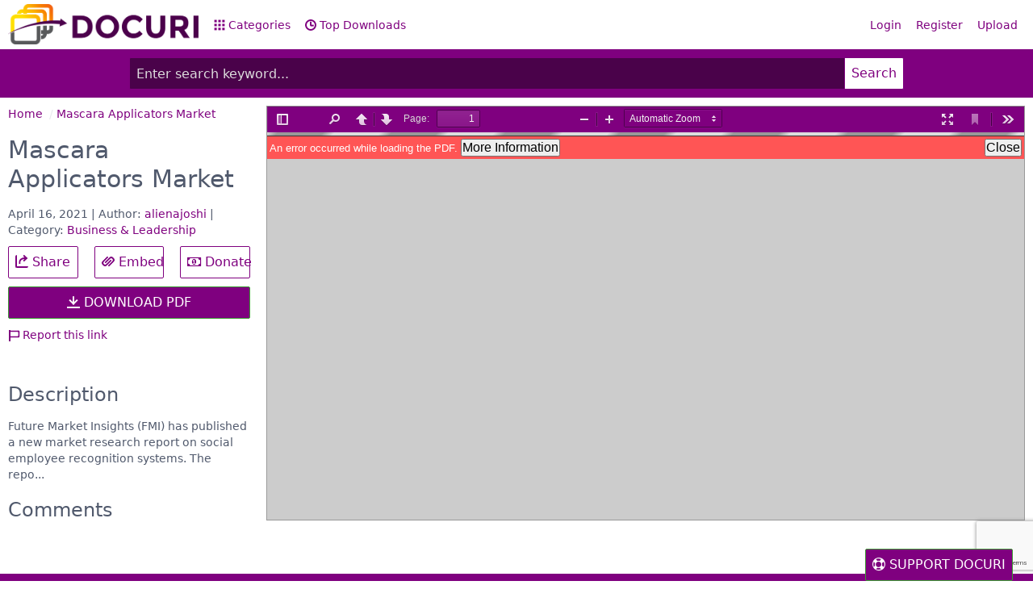

--- FILE ---
content_type: text/html; charset=utf-8
request_url: https://www.google.com/recaptcha/api2/anchor?ar=1&k=6LeqhT8UAAAAAK_Vy4luAuPdkERz8rNPN9N9MqQ7&co=aHR0cHM6Ly9kb2N1cmkuY29tOjQ0Mw..&hl=en&v=PoyoqOPhxBO7pBk68S4YbpHZ&size=invisible&anchor-ms=20000&execute-ms=30000&cb=5soppyyv4vnr
body_size: 50176
content:
<!DOCTYPE HTML><html dir="ltr" lang="en"><head><meta http-equiv="Content-Type" content="text/html; charset=UTF-8">
<meta http-equiv="X-UA-Compatible" content="IE=edge">
<title>reCAPTCHA</title>
<style type="text/css">
/* cyrillic-ext */
@font-face {
  font-family: 'Roboto';
  font-style: normal;
  font-weight: 400;
  font-stretch: 100%;
  src: url(//fonts.gstatic.com/s/roboto/v48/KFO7CnqEu92Fr1ME7kSn66aGLdTylUAMa3GUBHMdazTgWw.woff2) format('woff2');
  unicode-range: U+0460-052F, U+1C80-1C8A, U+20B4, U+2DE0-2DFF, U+A640-A69F, U+FE2E-FE2F;
}
/* cyrillic */
@font-face {
  font-family: 'Roboto';
  font-style: normal;
  font-weight: 400;
  font-stretch: 100%;
  src: url(//fonts.gstatic.com/s/roboto/v48/KFO7CnqEu92Fr1ME7kSn66aGLdTylUAMa3iUBHMdazTgWw.woff2) format('woff2');
  unicode-range: U+0301, U+0400-045F, U+0490-0491, U+04B0-04B1, U+2116;
}
/* greek-ext */
@font-face {
  font-family: 'Roboto';
  font-style: normal;
  font-weight: 400;
  font-stretch: 100%;
  src: url(//fonts.gstatic.com/s/roboto/v48/KFO7CnqEu92Fr1ME7kSn66aGLdTylUAMa3CUBHMdazTgWw.woff2) format('woff2');
  unicode-range: U+1F00-1FFF;
}
/* greek */
@font-face {
  font-family: 'Roboto';
  font-style: normal;
  font-weight: 400;
  font-stretch: 100%;
  src: url(//fonts.gstatic.com/s/roboto/v48/KFO7CnqEu92Fr1ME7kSn66aGLdTylUAMa3-UBHMdazTgWw.woff2) format('woff2');
  unicode-range: U+0370-0377, U+037A-037F, U+0384-038A, U+038C, U+038E-03A1, U+03A3-03FF;
}
/* math */
@font-face {
  font-family: 'Roboto';
  font-style: normal;
  font-weight: 400;
  font-stretch: 100%;
  src: url(//fonts.gstatic.com/s/roboto/v48/KFO7CnqEu92Fr1ME7kSn66aGLdTylUAMawCUBHMdazTgWw.woff2) format('woff2');
  unicode-range: U+0302-0303, U+0305, U+0307-0308, U+0310, U+0312, U+0315, U+031A, U+0326-0327, U+032C, U+032F-0330, U+0332-0333, U+0338, U+033A, U+0346, U+034D, U+0391-03A1, U+03A3-03A9, U+03B1-03C9, U+03D1, U+03D5-03D6, U+03F0-03F1, U+03F4-03F5, U+2016-2017, U+2034-2038, U+203C, U+2040, U+2043, U+2047, U+2050, U+2057, U+205F, U+2070-2071, U+2074-208E, U+2090-209C, U+20D0-20DC, U+20E1, U+20E5-20EF, U+2100-2112, U+2114-2115, U+2117-2121, U+2123-214F, U+2190, U+2192, U+2194-21AE, U+21B0-21E5, U+21F1-21F2, U+21F4-2211, U+2213-2214, U+2216-22FF, U+2308-230B, U+2310, U+2319, U+231C-2321, U+2336-237A, U+237C, U+2395, U+239B-23B7, U+23D0, U+23DC-23E1, U+2474-2475, U+25AF, U+25B3, U+25B7, U+25BD, U+25C1, U+25CA, U+25CC, U+25FB, U+266D-266F, U+27C0-27FF, U+2900-2AFF, U+2B0E-2B11, U+2B30-2B4C, U+2BFE, U+3030, U+FF5B, U+FF5D, U+1D400-1D7FF, U+1EE00-1EEFF;
}
/* symbols */
@font-face {
  font-family: 'Roboto';
  font-style: normal;
  font-weight: 400;
  font-stretch: 100%;
  src: url(//fonts.gstatic.com/s/roboto/v48/KFO7CnqEu92Fr1ME7kSn66aGLdTylUAMaxKUBHMdazTgWw.woff2) format('woff2');
  unicode-range: U+0001-000C, U+000E-001F, U+007F-009F, U+20DD-20E0, U+20E2-20E4, U+2150-218F, U+2190, U+2192, U+2194-2199, U+21AF, U+21E6-21F0, U+21F3, U+2218-2219, U+2299, U+22C4-22C6, U+2300-243F, U+2440-244A, U+2460-24FF, U+25A0-27BF, U+2800-28FF, U+2921-2922, U+2981, U+29BF, U+29EB, U+2B00-2BFF, U+4DC0-4DFF, U+FFF9-FFFB, U+10140-1018E, U+10190-1019C, U+101A0, U+101D0-101FD, U+102E0-102FB, U+10E60-10E7E, U+1D2C0-1D2D3, U+1D2E0-1D37F, U+1F000-1F0FF, U+1F100-1F1AD, U+1F1E6-1F1FF, U+1F30D-1F30F, U+1F315, U+1F31C, U+1F31E, U+1F320-1F32C, U+1F336, U+1F378, U+1F37D, U+1F382, U+1F393-1F39F, U+1F3A7-1F3A8, U+1F3AC-1F3AF, U+1F3C2, U+1F3C4-1F3C6, U+1F3CA-1F3CE, U+1F3D4-1F3E0, U+1F3ED, U+1F3F1-1F3F3, U+1F3F5-1F3F7, U+1F408, U+1F415, U+1F41F, U+1F426, U+1F43F, U+1F441-1F442, U+1F444, U+1F446-1F449, U+1F44C-1F44E, U+1F453, U+1F46A, U+1F47D, U+1F4A3, U+1F4B0, U+1F4B3, U+1F4B9, U+1F4BB, U+1F4BF, U+1F4C8-1F4CB, U+1F4D6, U+1F4DA, U+1F4DF, U+1F4E3-1F4E6, U+1F4EA-1F4ED, U+1F4F7, U+1F4F9-1F4FB, U+1F4FD-1F4FE, U+1F503, U+1F507-1F50B, U+1F50D, U+1F512-1F513, U+1F53E-1F54A, U+1F54F-1F5FA, U+1F610, U+1F650-1F67F, U+1F687, U+1F68D, U+1F691, U+1F694, U+1F698, U+1F6AD, U+1F6B2, U+1F6B9-1F6BA, U+1F6BC, U+1F6C6-1F6CF, U+1F6D3-1F6D7, U+1F6E0-1F6EA, U+1F6F0-1F6F3, U+1F6F7-1F6FC, U+1F700-1F7FF, U+1F800-1F80B, U+1F810-1F847, U+1F850-1F859, U+1F860-1F887, U+1F890-1F8AD, U+1F8B0-1F8BB, U+1F8C0-1F8C1, U+1F900-1F90B, U+1F93B, U+1F946, U+1F984, U+1F996, U+1F9E9, U+1FA00-1FA6F, U+1FA70-1FA7C, U+1FA80-1FA89, U+1FA8F-1FAC6, U+1FACE-1FADC, U+1FADF-1FAE9, U+1FAF0-1FAF8, U+1FB00-1FBFF;
}
/* vietnamese */
@font-face {
  font-family: 'Roboto';
  font-style: normal;
  font-weight: 400;
  font-stretch: 100%;
  src: url(//fonts.gstatic.com/s/roboto/v48/KFO7CnqEu92Fr1ME7kSn66aGLdTylUAMa3OUBHMdazTgWw.woff2) format('woff2');
  unicode-range: U+0102-0103, U+0110-0111, U+0128-0129, U+0168-0169, U+01A0-01A1, U+01AF-01B0, U+0300-0301, U+0303-0304, U+0308-0309, U+0323, U+0329, U+1EA0-1EF9, U+20AB;
}
/* latin-ext */
@font-face {
  font-family: 'Roboto';
  font-style: normal;
  font-weight: 400;
  font-stretch: 100%;
  src: url(//fonts.gstatic.com/s/roboto/v48/KFO7CnqEu92Fr1ME7kSn66aGLdTylUAMa3KUBHMdazTgWw.woff2) format('woff2');
  unicode-range: U+0100-02BA, U+02BD-02C5, U+02C7-02CC, U+02CE-02D7, U+02DD-02FF, U+0304, U+0308, U+0329, U+1D00-1DBF, U+1E00-1E9F, U+1EF2-1EFF, U+2020, U+20A0-20AB, U+20AD-20C0, U+2113, U+2C60-2C7F, U+A720-A7FF;
}
/* latin */
@font-face {
  font-family: 'Roboto';
  font-style: normal;
  font-weight: 400;
  font-stretch: 100%;
  src: url(//fonts.gstatic.com/s/roboto/v48/KFO7CnqEu92Fr1ME7kSn66aGLdTylUAMa3yUBHMdazQ.woff2) format('woff2');
  unicode-range: U+0000-00FF, U+0131, U+0152-0153, U+02BB-02BC, U+02C6, U+02DA, U+02DC, U+0304, U+0308, U+0329, U+2000-206F, U+20AC, U+2122, U+2191, U+2193, U+2212, U+2215, U+FEFF, U+FFFD;
}
/* cyrillic-ext */
@font-face {
  font-family: 'Roboto';
  font-style: normal;
  font-weight: 500;
  font-stretch: 100%;
  src: url(//fonts.gstatic.com/s/roboto/v48/KFO7CnqEu92Fr1ME7kSn66aGLdTylUAMa3GUBHMdazTgWw.woff2) format('woff2');
  unicode-range: U+0460-052F, U+1C80-1C8A, U+20B4, U+2DE0-2DFF, U+A640-A69F, U+FE2E-FE2F;
}
/* cyrillic */
@font-face {
  font-family: 'Roboto';
  font-style: normal;
  font-weight: 500;
  font-stretch: 100%;
  src: url(//fonts.gstatic.com/s/roboto/v48/KFO7CnqEu92Fr1ME7kSn66aGLdTylUAMa3iUBHMdazTgWw.woff2) format('woff2');
  unicode-range: U+0301, U+0400-045F, U+0490-0491, U+04B0-04B1, U+2116;
}
/* greek-ext */
@font-face {
  font-family: 'Roboto';
  font-style: normal;
  font-weight: 500;
  font-stretch: 100%;
  src: url(//fonts.gstatic.com/s/roboto/v48/KFO7CnqEu92Fr1ME7kSn66aGLdTylUAMa3CUBHMdazTgWw.woff2) format('woff2');
  unicode-range: U+1F00-1FFF;
}
/* greek */
@font-face {
  font-family: 'Roboto';
  font-style: normal;
  font-weight: 500;
  font-stretch: 100%;
  src: url(//fonts.gstatic.com/s/roboto/v48/KFO7CnqEu92Fr1ME7kSn66aGLdTylUAMa3-UBHMdazTgWw.woff2) format('woff2');
  unicode-range: U+0370-0377, U+037A-037F, U+0384-038A, U+038C, U+038E-03A1, U+03A3-03FF;
}
/* math */
@font-face {
  font-family: 'Roboto';
  font-style: normal;
  font-weight: 500;
  font-stretch: 100%;
  src: url(//fonts.gstatic.com/s/roboto/v48/KFO7CnqEu92Fr1ME7kSn66aGLdTylUAMawCUBHMdazTgWw.woff2) format('woff2');
  unicode-range: U+0302-0303, U+0305, U+0307-0308, U+0310, U+0312, U+0315, U+031A, U+0326-0327, U+032C, U+032F-0330, U+0332-0333, U+0338, U+033A, U+0346, U+034D, U+0391-03A1, U+03A3-03A9, U+03B1-03C9, U+03D1, U+03D5-03D6, U+03F0-03F1, U+03F4-03F5, U+2016-2017, U+2034-2038, U+203C, U+2040, U+2043, U+2047, U+2050, U+2057, U+205F, U+2070-2071, U+2074-208E, U+2090-209C, U+20D0-20DC, U+20E1, U+20E5-20EF, U+2100-2112, U+2114-2115, U+2117-2121, U+2123-214F, U+2190, U+2192, U+2194-21AE, U+21B0-21E5, U+21F1-21F2, U+21F4-2211, U+2213-2214, U+2216-22FF, U+2308-230B, U+2310, U+2319, U+231C-2321, U+2336-237A, U+237C, U+2395, U+239B-23B7, U+23D0, U+23DC-23E1, U+2474-2475, U+25AF, U+25B3, U+25B7, U+25BD, U+25C1, U+25CA, U+25CC, U+25FB, U+266D-266F, U+27C0-27FF, U+2900-2AFF, U+2B0E-2B11, U+2B30-2B4C, U+2BFE, U+3030, U+FF5B, U+FF5D, U+1D400-1D7FF, U+1EE00-1EEFF;
}
/* symbols */
@font-face {
  font-family: 'Roboto';
  font-style: normal;
  font-weight: 500;
  font-stretch: 100%;
  src: url(//fonts.gstatic.com/s/roboto/v48/KFO7CnqEu92Fr1ME7kSn66aGLdTylUAMaxKUBHMdazTgWw.woff2) format('woff2');
  unicode-range: U+0001-000C, U+000E-001F, U+007F-009F, U+20DD-20E0, U+20E2-20E4, U+2150-218F, U+2190, U+2192, U+2194-2199, U+21AF, U+21E6-21F0, U+21F3, U+2218-2219, U+2299, U+22C4-22C6, U+2300-243F, U+2440-244A, U+2460-24FF, U+25A0-27BF, U+2800-28FF, U+2921-2922, U+2981, U+29BF, U+29EB, U+2B00-2BFF, U+4DC0-4DFF, U+FFF9-FFFB, U+10140-1018E, U+10190-1019C, U+101A0, U+101D0-101FD, U+102E0-102FB, U+10E60-10E7E, U+1D2C0-1D2D3, U+1D2E0-1D37F, U+1F000-1F0FF, U+1F100-1F1AD, U+1F1E6-1F1FF, U+1F30D-1F30F, U+1F315, U+1F31C, U+1F31E, U+1F320-1F32C, U+1F336, U+1F378, U+1F37D, U+1F382, U+1F393-1F39F, U+1F3A7-1F3A8, U+1F3AC-1F3AF, U+1F3C2, U+1F3C4-1F3C6, U+1F3CA-1F3CE, U+1F3D4-1F3E0, U+1F3ED, U+1F3F1-1F3F3, U+1F3F5-1F3F7, U+1F408, U+1F415, U+1F41F, U+1F426, U+1F43F, U+1F441-1F442, U+1F444, U+1F446-1F449, U+1F44C-1F44E, U+1F453, U+1F46A, U+1F47D, U+1F4A3, U+1F4B0, U+1F4B3, U+1F4B9, U+1F4BB, U+1F4BF, U+1F4C8-1F4CB, U+1F4D6, U+1F4DA, U+1F4DF, U+1F4E3-1F4E6, U+1F4EA-1F4ED, U+1F4F7, U+1F4F9-1F4FB, U+1F4FD-1F4FE, U+1F503, U+1F507-1F50B, U+1F50D, U+1F512-1F513, U+1F53E-1F54A, U+1F54F-1F5FA, U+1F610, U+1F650-1F67F, U+1F687, U+1F68D, U+1F691, U+1F694, U+1F698, U+1F6AD, U+1F6B2, U+1F6B9-1F6BA, U+1F6BC, U+1F6C6-1F6CF, U+1F6D3-1F6D7, U+1F6E0-1F6EA, U+1F6F0-1F6F3, U+1F6F7-1F6FC, U+1F700-1F7FF, U+1F800-1F80B, U+1F810-1F847, U+1F850-1F859, U+1F860-1F887, U+1F890-1F8AD, U+1F8B0-1F8BB, U+1F8C0-1F8C1, U+1F900-1F90B, U+1F93B, U+1F946, U+1F984, U+1F996, U+1F9E9, U+1FA00-1FA6F, U+1FA70-1FA7C, U+1FA80-1FA89, U+1FA8F-1FAC6, U+1FACE-1FADC, U+1FADF-1FAE9, U+1FAF0-1FAF8, U+1FB00-1FBFF;
}
/* vietnamese */
@font-face {
  font-family: 'Roboto';
  font-style: normal;
  font-weight: 500;
  font-stretch: 100%;
  src: url(//fonts.gstatic.com/s/roboto/v48/KFO7CnqEu92Fr1ME7kSn66aGLdTylUAMa3OUBHMdazTgWw.woff2) format('woff2');
  unicode-range: U+0102-0103, U+0110-0111, U+0128-0129, U+0168-0169, U+01A0-01A1, U+01AF-01B0, U+0300-0301, U+0303-0304, U+0308-0309, U+0323, U+0329, U+1EA0-1EF9, U+20AB;
}
/* latin-ext */
@font-face {
  font-family: 'Roboto';
  font-style: normal;
  font-weight: 500;
  font-stretch: 100%;
  src: url(//fonts.gstatic.com/s/roboto/v48/KFO7CnqEu92Fr1ME7kSn66aGLdTylUAMa3KUBHMdazTgWw.woff2) format('woff2');
  unicode-range: U+0100-02BA, U+02BD-02C5, U+02C7-02CC, U+02CE-02D7, U+02DD-02FF, U+0304, U+0308, U+0329, U+1D00-1DBF, U+1E00-1E9F, U+1EF2-1EFF, U+2020, U+20A0-20AB, U+20AD-20C0, U+2113, U+2C60-2C7F, U+A720-A7FF;
}
/* latin */
@font-face {
  font-family: 'Roboto';
  font-style: normal;
  font-weight: 500;
  font-stretch: 100%;
  src: url(//fonts.gstatic.com/s/roboto/v48/KFO7CnqEu92Fr1ME7kSn66aGLdTylUAMa3yUBHMdazQ.woff2) format('woff2');
  unicode-range: U+0000-00FF, U+0131, U+0152-0153, U+02BB-02BC, U+02C6, U+02DA, U+02DC, U+0304, U+0308, U+0329, U+2000-206F, U+20AC, U+2122, U+2191, U+2193, U+2212, U+2215, U+FEFF, U+FFFD;
}
/* cyrillic-ext */
@font-face {
  font-family: 'Roboto';
  font-style: normal;
  font-weight: 900;
  font-stretch: 100%;
  src: url(//fonts.gstatic.com/s/roboto/v48/KFO7CnqEu92Fr1ME7kSn66aGLdTylUAMa3GUBHMdazTgWw.woff2) format('woff2');
  unicode-range: U+0460-052F, U+1C80-1C8A, U+20B4, U+2DE0-2DFF, U+A640-A69F, U+FE2E-FE2F;
}
/* cyrillic */
@font-face {
  font-family: 'Roboto';
  font-style: normal;
  font-weight: 900;
  font-stretch: 100%;
  src: url(//fonts.gstatic.com/s/roboto/v48/KFO7CnqEu92Fr1ME7kSn66aGLdTylUAMa3iUBHMdazTgWw.woff2) format('woff2');
  unicode-range: U+0301, U+0400-045F, U+0490-0491, U+04B0-04B1, U+2116;
}
/* greek-ext */
@font-face {
  font-family: 'Roboto';
  font-style: normal;
  font-weight: 900;
  font-stretch: 100%;
  src: url(//fonts.gstatic.com/s/roboto/v48/KFO7CnqEu92Fr1ME7kSn66aGLdTylUAMa3CUBHMdazTgWw.woff2) format('woff2');
  unicode-range: U+1F00-1FFF;
}
/* greek */
@font-face {
  font-family: 'Roboto';
  font-style: normal;
  font-weight: 900;
  font-stretch: 100%;
  src: url(//fonts.gstatic.com/s/roboto/v48/KFO7CnqEu92Fr1ME7kSn66aGLdTylUAMa3-UBHMdazTgWw.woff2) format('woff2');
  unicode-range: U+0370-0377, U+037A-037F, U+0384-038A, U+038C, U+038E-03A1, U+03A3-03FF;
}
/* math */
@font-face {
  font-family: 'Roboto';
  font-style: normal;
  font-weight: 900;
  font-stretch: 100%;
  src: url(//fonts.gstatic.com/s/roboto/v48/KFO7CnqEu92Fr1ME7kSn66aGLdTylUAMawCUBHMdazTgWw.woff2) format('woff2');
  unicode-range: U+0302-0303, U+0305, U+0307-0308, U+0310, U+0312, U+0315, U+031A, U+0326-0327, U+032C, U+032F-0330, U+0332-0333, U+0338, U+033A, U+0346, U+034D, U+0391-03A1, U+03A3-03A9, U+03B1-03C9, U+03D1, U+03D5-03D6, U+03F0-03F1, U+03F4-03F5, U+2016-2017, U+2034-2038, U+203C, U+2040, U+2043, U+2047, U+2050, U+2057, U+205F, U+2070-2071, U+2074-208E, U+2090-209C, U+20D0-20DC, U+20E1, U+20E5-20EF, U+2100-2112, U+2114-2115, U+2117-2121, U+2123-214F, U+2190, U+2192, U+2194-21AE, U+21B0-21E5, U+21F1-21F2, U+21F4-2211, U+2213-2214, U+2216-22FF, U+2308-230B, U+2310, U+2319, U+231C-2321, U+2336-237A, U+237C, U+2395, U+239B-23B7, U+23D0, U+23DC-23E1, U+2474-2475, U+25AF, U+25B3, U+25B7, U+25BD, U+25C1, U+25CA, U+25CC, U+25FB, U+266D-266F, U+27C0-27FF, U+2900-2AFF, U+2B0E-2B11, U+2B30-2B4C, U+2BFE, U+3030, U+FF5B, U+FF5D, U+1D400-1D7FF, U+1EE00-1EEFF;
}
/* symbols */
@font-face {
  font-family: 'Roboto';
  font-style: normal;
  font-weight: 900;
  font-stretch: 100%;
  src: url(//fonts.gstatic.com/s/roboto/v48/KFO7CnqEu92Fr1ME7kSn66aGLdTylUAMaxKUBHMdazTgWw.woff2) format('woff2');
  unicode-range: U+0001-000C, U+000E-001F, U+007F-009F, U+20DD-20E0, U+20E2-20E4, U+2150-218F, U+2190, U+2192, U+2194-2199, U+21AF, U+21E6-21F0, U+21F3, U+2218-2219, U+2299, U+22C4-22C6, U+2300-243F, U+2440-244A, U+2460-24FF, U+25A0-27BF, U+2800-28FF, U+2921-2922, U+2981, U+29BF, U+29EB, U+2B00-2BFF, U+4DC0-4DFF, U+FFF9-FFFB, U+10140-1018E, U+10190-1019C, U+101A0, U+101D0-101FD, U+102E0-102FB, U+10E60-10E7E, U+1D2C0-1D2D3, U+1D2E0-1D37F, U+1F000-1F0FF, U+1F100-1F1AD, U+1F1E6-1F1FF, U+1F30D-1F30F, U+1F315, U+1F31C, U+1F31E, U+1F320-1F32C, U+1F336, U+1F378, U+1F37D, U+1F382, U+1F393-1F39F, U+1F3A7-1F3A8, U+1F3AC-1F3AF, U+1F3C2, U+1F3C4-1F3C6, U+1F3CA-1F3CE, U+1F3D4-1F3E0, U+1F3ED, U+1F3F1-1F3F3, U+1F3F5-1F3F7, U+1F408, U+1F415, U+1F41F, U+1F426, U+1F43F, U+1F441-1F442, U+1F444, U+1F446-1F449, U+1F44C-1F44E, U+1F453, U+1F46A, U+1F47D, U+1F4A3, U+1F4B0, U+1F4B3, U+1F4B9, U+1F4BB, U+1F4BF, U+1F4C8-1F4CB, U+1F4D6, U+1F4DA, U+1F4DF, U+1F4E3-1F4E6, U+1F4EA-1F4ED, U+1F4F7, U+1F4F9-1F4FB, U+1F4FD-1F4FE, U+1F503, U+1F507-1F50B, U+1F50D, U+1F512-1F513, U+1F53E-1F54A, U+1F54F-1F5FA, U+1F610, U+1F650-1F67F, U+1F687, U+1F68D, U+1F691, U+1F694, U+1F698, U+1F6AD, U+1F6B2, U+1F6B9-1F6BA, U+1F6BC, U+1F6C6-1F6CF, U+1F6D3-1F6D7, U+1F6E0-1F6EA, U+1F6F0-1F6F3, U+1F6F7-1F6FC, U+1F700-1F7FF, U+1F800-1F80B, U+1F810-1F847, U+1F850-1F859, U+1F860-1F887, U+1F890-1F8AD, U+1F8B0-1F8BB, U+1F8C0-1F8C1, U+1F900-1F90B, U+1F93B, U+1F946, U+1F984, U+1F996, U+1F9E9, U+1FA00-1FA6F, U+1FA70-1FA7C, U+1FA80-1FA89, U+1FA8F-1FAC6, U+1FACE-1FADC, U+1FADF-1FAE9, U+1FAF0-1FAF8, U+1FB00-1FBFF;
}
/* vietnamese */
@font-face {
  font-family: 'Roboto';
  font-style: normal;
  font-weight: 900;
  font-stretch: 100%;
  src: url(//fonts.gstatic.com/s/roboto/v48/KFO7CnqEu92Fr1ME7kSn66aGLdTylUAMa3OUBHMdazTgWw.woff2) format('woff2');
  unicode-range: U+0102-0103, U+0110-0111, U+0128-0129, U+0168-0169, U+01A0-01A1, U+01AF-01B0, U+0300-0301, U+0303-0304, U+0308-0309, U+0323, U+0329, U+1EA0-1EF9, U+20AB;
}
/* latin-ext */
@font-face {
  font-family: 'Roboto';
  font-style: normal;
  font-weight: 900;
  font-stretch: 100%;
  src: url(//fonts.gstatic.com/s/roboto/v48/KFO7CnqEu92Fr1ME7kSn66aGLdTylUAMa3KUBHMdazTgWw.woff2) format('woff2');
  unicode-range: U+0100-02BA, U+02BD-02C5, U+02C7-02CC, U+02CE-02D7, U+02DD-02FF, U+0304, U+0308, U+0329, U+1D00-1DBF, U+1E00-1E9F, U+1EF2-1EFF, U+2020, U+20A0-20AB, U+20AD-20C0, U+2113, U+2C60-2C7F, U+A720-A7FF;
}
/* latin */
@font-face {
  font-family: 'Roboto';
  font-style: normal;
  font-weight: 900;
  font-stretch: 100%;
  src: url(//fonts.gstatic.com/s/roboto/v48/KFO7CnqEu92Fr1ME7kSn66aGLdTylUAMa3yUBHMdazQ.woff2) format('woff2');
  unicode-range: U+0000-00FF, U+0131, U+0152-0153, U+02BB-02BC, U+02C6, U+02DA, U+02DC, U+0304, U+0308, U+0329, U+2000-206F, U+20AC, U+2122, U+2191, U+2193, U+2212, U+2215, U+FEFF, U+FFFD;
}

</style>
<link rel="stylesheet" type="text/css" href="https://www.gstatic.com/recaptcha/releases/PoyoqOPhxBO7pBk68S4YbpHZ/styles__ltr.css">
<script nonce="5gN9zP1Ra7sfQm-obGf6vA" type="text/javascript">window['__recaptcha_api'] = 'https://www.google.com/recaptcha/api2/';</script>
<script type="text/javascript" src="https://www.gstatic.com/recaptcha/releases/PoyoqOPhxBO7pBk68S4YbpHZ/recaptcha__en.js" nonce="5gN9zP1Ra7sfQm-obGf6vA">
      
    </script></head>
<body><div id="rc-anchor-alert" class="rc-anchor-alert"></div>
<input type="hidden" id="recaptcha-token" value="[base64]">
<script type="text/javascript" nonce="5gN9zP1Ra7sfQm-obGf6vA">
      recaptcha.anchor.Main.init("[\x22ainput\x22,[\x22bgdata\x22,\x22\x22,\[base64]/[base64]/[base64]/[base64]/[base64]/[base64]/[base64]/[base64]/[base64]/[base64]\\u003d\x22,\[base64]\\u003d\x22,\x22E8K0Z8Kjw4MRbcOmw77DgcOCw7xmVMKqw4XDkgZ4TMK9wpTCil7CkMKkSXNuacOBIsKcw79rCsK3wr4zUUsWw6sjwrcfw5/ChTnDiMKHOEs2wpUTw5URwpgRw6xLJsKkQMKKVcORwoEKw4o3wozDgH96wrxlw6nCuAbCuCYLbz9+w4t/CsKVwrDChcO0wo7DrsKEw5Enwoxcw4xuw4E1w6bCkFTCpcK+NsK+a2d/e8KTwqJ/T8OqLBpWU8OmcQvChygUwq9tdMK9JFXCvzfCosKdH8O/w6/DvVLDqiHDowNnOsO8w7LCnUlURkPCkMKcHMK7w68Kw6thw7HCpMKODnQmDXl6DsKiRsOSAsOoV8Oycgl/[base64]/wpTCp38Aw6tKS8OSwpwjwrA0WSlPwpYdFQkfAw3CmsO1w5AMw5XCjlRdFsK6acKWwpNVDjnCuSYMw7IrBcOnwrptBE/DtMO1woEufHArwrvCunwpB0YtwqBqXcKNS8OcOFZFSMOtHTzDjE7CiyckLx5FW8O9w4bCtUdjw4w4CmoQwr13WmvCvAXCk8O0dFFmaMOQDcO/[base64]/[base64]/[base64]/Cv8OBw57Dl8KCDcOTwp4yTGYyIE7DtMKjFcORwo12w54mw5nDhMK2w4cXwqbDm8K9e8OFw4N3w5tmMMOxUgbCrVDCm31Sw7HCrsKmIS7ChU1IamLCgsK2f8OVwop/w4zDosO1eQ9QJMKbHUtwU8OUVXjDtD1sw5jCjVhtwofCtxrCsDwDwp8Pwq3CpsOnwozCjC1+ScOWQ8K3aSF9fn/Dh1TCpMKqwoHDnB1Bw5DDq8KYWMKGO8Omc8KewpHCrzjDk8Oiw682w5plwrXDqiXCvB82DcOyw5vCkcKSw483bsOlwrrCmcOoL0XDvz/CqBLDtXVSfW/DucKYwoRFEnPCn0pQNHgKwoBqw7nCiwxqYcOBw5ljZsKebCcjw5EJRsKxw4sqwp9YGmRoccOewpJpQWrDtcKUG8KSw4oDC8OPwpQmSEbDtVvCqSHDuCLDjUlrw4gXbcO8wrUYw64JRUvCtcOVIcKvw4/DunHDqShQw5vDgWjDk3DCqsOXw7nChww8RWrDj8O1wrVWwoVcJ8K4CWbCl8KvwozDnjEiDlPDm8OOw41fOXTClMOMwr5zw7jDgMOQV0dXbsKVw6hcwpDDoMOrIMKnw5vCssK7w59uZFNQwpzCjxjCjMKwwrzCgcKOEsOowofCmx1ew4TCpVAOwrnCuFAXwoMowq/DoVMPwp83w6fCjsOrRhPDgmjCuAXClSghw7rDuWnDrjbDum/CgcKfw7PDu0YpecOtwoHDpCJswpDDqjDCiBrDr8KXSsKLRXHCpMOww4fDhUjDjjchwrRGwr7DgMKVBsKtTcO/[base64]/GsKKDFbDpTbDvxnDvE/DscO8wq7Dm8OUw4nCiyFtPTIFVcK9w6LChiB4wqsXSSfDtAfDucOUw6nCoETDjlTCm8Kjw5PDvMOcw7XDpSUEUcOGbsKcTTLDiifDsWDDrsOkfDLCvydiwqdPw7TCvsKzFn1nwqAYw4nCs3/DiH/DoA/DgMOPTg7Ci00UIFhtw5pMw6TCr8ORUgFew48YaAwnZA0nHz/Cv8O+wr/DrwzDtmZNdztAwq/[base64]/[base64]/CpsKFBMOtw4pHP8KHHsKsw5tKw5sBw4LCs8Opw7onw7LCocOawrTDj8K/[base64]/Dt0/DtMOIScOYwo/CtmzDo8KQwqnCj3EBw5/DkUHDq8Ojw6goTcKKaMOPw6DCrjpLJ8KCw68ZE8OVw6AKwql8ekN2wqXChMKhwpofaMO8w5jCvAFBSMOMw6ozK8KowowLB8Onw4XCt2rCn8OCR8OWMQLDuj4Iw7nCqU/[base64]/CucO9wobCgMOoNGQwwp/CtlPCpRUlw6p3w6Z5wrrDgRtww4oowpRhw4LCosKhwpd4NQJCPms1W3vCpTvDqsObwrZ9w6tKEsKawohvQDgBw7Qsw6nDtcKwwrdDGEfDgcK+OcOEbcKqw5nCiMOsRnjDqzstH8KaY8OPwp/CpH9wCA0MJsOvQsKILsKfwoBIwqnCqcKPLCrDgMKJwotEw4gUw7TCkUsWw7cvZgU8woHDgmUxZUUWw77Du3g6YA3Dk8OBTgTDpsOtwoAaw7NhZ8K/[base64]/[base64]/DimvCuMOtw4JBwqLClQjDn1V8YcKww6tywqHCnsK1w77CoTjDl8Kow61QbC/CscO/w5zCulXDpsOawqzDtBHCkcOqccO8ZV8HF0bDiD3CsMKCbsKkOsKaeGprTHpPw4Uaw4vCj8KhGcOSJcK2w4h/byJWwq1ycTrDhDVpcVbChh7Cl8OjwrHDqsO9w5dxDFTCl8Kgw6fDtXsjwrg8EMKmw5fDjAXCqgxVNcO6w5I4eHRzBMOqDcKiAhjDtCbCqDwaw77CrHAjw4vDuiZew4vDkwgKdwARLk3CicOeJkhoSMKmVSYkwoF6ASIhRnlZP3M5w4/[base64]/T0/Dk8OrZBgJBsKWwqLCvzNBw6o6ISINbELDr2nDkcO0w5jCtcKwHwvDqcK5w43DmcOpNSlZcUTCtcORdnzCrQAIwqZTw7ACFHfDuMKfwp5QGE14BsKjwoF+DsKswph0M2okNS3DnQYtWsOuwrNuwoLCvX/[base64]/Di8KhesONwo/[base64]/[base64]/CjMOBQMOhwrHDu0rDocKSwrd0NcKjwqjDicOFOSceQcK8w6bCml8pek5Ew6jDlMKcw6dNfXfCm8Khw73CosKYwrjChDwew64/w7vCgzDDrsKiSHFQAkE0w79iVcKtw5doVC3DsMK2wqXCjw0WPcKse8Kaw6cVwr1yXcKfDVjCmC4QdMOJw7lZw5czfnx6wr9KaRfCjhfDmsK6w7V3FMK7WnTDuMKow6/CtQbCu8Oew4DCvMOXa8OUJA3CgMKyw6LCjjcXfnnDkWXDgnnDl8K7aR9VX8KIGsO1andiKC83w5Jvdw7CiUhLBFthOcOPZQnCvMOswrjDhg43D8O/SQnDshrDo8OsfmB+wo9gKF/CsGYZw7XDjzDDp8KdXx3ChsOow6gTR8O5KsOGQlHCtBsswr7DnD/CgcOjw67DqMKEDEJ9wrRMw7ETCcKNCMOawqXCvH9rw5HDgh1lw77DkWPCjHkzw403R8OfFsKDwoAndRHDhTEfKMKqAGTCmsKcw41bwqNdw7Inwp/ClsKZw5HClGLDm2hyDcOfSCVLbVbDm0pOwqHCiSLCtsOKREMnw4hjGEJfw7/CusOoIFLCvkssX8KyAcKxN8KDasOWwrpwwrfCjiYAPnXCgHHDtnnDh1NIUcKpw75ADcOiJUcNw43DvMK7IgR2fMOfOsKhwrHCrwbCiltyaUN4wrXCo2fDgzDDq25/[base64]/[base64]/CpsKKw6wxworCg8OxwrFvwo8ew7JqBXrDgD9LBRllw6wvSXB2CsK+wrnDo1JOa20/wrfDh8KbGTEHNmMtwp7Dt8K4w67CrMO6wq4xw53Dl8Ojw5F+JcK1w4fDhMKLwrDCiVB9wprChcKAb8OBGMK0w4PDp8O9XsOsNhwMQQjDiTI0w4oGw5zDhl/[base64]/CiHfDrsOBZMOld8Krw59LIsKROMKVw6AJw7nDlBd/wqkzOMOZwp/Dh8OHRMO2Y8OuZAzDusKeS8OywpZQw5VWIUQRa8KEwrzCpGXDv3nDkEjCjMOFwqlwwrdrwo7CsyF+BkFZw5pXbTrCh1oZaCXCsRLCsERDBjgpJlfCncOaBcOEesOLw6LCs3rDqcKFBMKAw4lTYcOhZg/Dp8K4IU5JCMOvP2HDncO+fRzCh8Kww7DDjcOlHsKgM8KgK3ROIRzDn8KAAxvCnMK/w6HCl8O3X3/[base64]/wprDjy/Dv3pJH8KOw5/CtsOxw7rDj8KiBMOjw5nDrQjCtsOIwpPDrnQpDsOfwpZOwpQ9wq9hw6EUwrhbw5l1CXlNAcKCZcKTw7V0SMKMwovDlMKUw4zDlMKkF8KaBAfDn8K2ACJONcKlIQTDqMO6QMOZM1lNEMOMWnNQwqLCuBsuUcO+w5wOw6bDgcKqwojDrcOtw6fDvyXDmkDCqcK0eCA/az1/wprCl1HDnUbCmi3DqsKTw4gfwogHwpFPGEIBcVrClHgtwooEw4kPwoTDkwTCgCbDr8KPT3AUw43Cp8OkwqPCrFjCkMKkWcKVw5t8wqdfRBQjI8KUw7DDosKuwozCu8K2ZcOSMR/DigAdwoLDqcOXJMKNwoBLwphZPMOVw593S17CnMOawqtnY8KKDjLCh8OXSj4PdH8/YlXCvidRFFrDq8K8L0oxTcOvS8Kww5DCmHbDuMOkw7IFwojCtTDDvsK2GVXDkMOYZ8KaHCbDqmbDmRNuwqhzw41+wpLCjH7Dq8KmWibCp8OoHH7DoijDjh9+w5HDngkfwoAzw5/CkEItw4Qma8KsD8KXwoXDj2dYw7PCmMKZbcO5woR7w6U5wobCvAAMOnPCpm3Cs8Klw7XCjkTCtm83bBsqEsKswrdBwoLDvMKEwoPDvkrCrlMzwps/[base64]/DrjzDkmPCssORFxdiRsOywprCisOQw6PDlsKjF2gDawPDhXTDs8K9WXo0c8K1J8OAw6/DisOcHsKSw7EFTsKVwqdbOcOiw5XDq1pXw7/DsMKkTcOfw6MQw55gw7PCl8O2FMK2w5N8wo7Dq8KJNQzDlnNuwofCt8ObRHzCviTCtcOdYcO+eFDCncKtasOeCD0ewrdnKsKnbn8hwqw5ThIXwqgtwph5KcKONMOKw5N0b1jDq0LDpRcGwqfCs8Kkwp8VXsKAw47Doj/DsTPDnF1bD8O1w53CizHCgsODNMKMBsK5w74dwqcVKWVDEA/Dt8ObPBPDm8OWwrDCj8K0PA8qdMKhw5c6wozCpGJFZUNjwrEww6sqNGReVMO/w7l1clXCoGPCkQs1wozDusO0w4wLw5zDnxQMw67CucKteMOSNWV/[base64]/[base64]/[base64]/CtxTCuMKbK0QnCA7DjkDCiBFqwrJmdMOsGj9LRsOawozCqVF2wptuwrnCvgFjw7vDt1gsfxzDgMOYwoE7VcOpw4DChMKfwpNqJXPDhjkLWVAcAsOaDXxCGXDCtcOFRBMrbnRrw5vCpMOJwqvCjcOJXXs9DsKAwogkwrInwpnDrcK4fTjCqhwwc8KZWQbCocKtDD/CucO8DsKzw6lSwr/DlD3DkUzChTLCvXvCkWXDvsKzFAMpw55twrAGDcOEXcKNIjoKOhzCnDjDrw3DklzDonLDhMKPwrVLwp/ChsKbFljDuhXDjMK7CwHCvX/Dm8K/w58mEMKBPk9nw5zCkjnDlBPDocK2XsOxwrPDi2EZTiXClyzDgWDCtywWYg3CmMOmw50gw4rDpMKtRD/CuDd0LHDDlMK4w5jDs1DDnsOaGC3DhcOBX1tfw7ERw5zDgcKLMmfDqMOHHSksZ8O+ISHDljfDksOKKD7CkwkzUsKXwq/CicOnb8OUw7fDqQ4WwrkzwoRXTw3CsMOLFcO2wr9vNmdeEQg5KsOHBjVbXSHDuj9UHQoiwoXCnynCgMK0wozDnMOsw74eIB3CpMK3w7M1fBbDusOebBdTwqgsYmpJFsOWw5HCscKjwoRMwrMHQTvClHQMFMKOw49pf8KKw5QHwrc1SMKxwrYLPTc/w5x8ccO+wpdCwqvDu8KjDFPDicKIfg14w6waw4cbQADCssOXKHzDtwRKBTM2Swo9wqRXaSXDnijDscKULSZfCsK2HMKpwrp+eQPDgGrCs1kww7Vzd33Dh8OmwpDDixrDrsO5YcOIw5YlJxtUOxPDix1TwrrDqsKJDgfDucOhHAl6IcOww4zDr8Kuw5/CmRbCs8OuDFDCmsKIw5EYwr/CrDjCssO5HcOMw6Y4L287wofCsQdLcT3DtwAdbhsKwrFDw4PCgsOuw40yTxg1Cm95wrHDg1rCpns0KMOPDSTDmsKrcQrDqirDocKZQ0d2e8Kdw4fDhG8Zw43CtcKJXsOxw7/[base64]/w5YYwpbDuydIYcO4wrLCvMOiDcKrXAlsaVwBagjCu8OyTsKnDsOQw5UXRsOWBsO7V8KOPMK3wqrCglDDiT1IVlvDt8KTUjzDpsOIw53CjsO5Qy/DpsOVQSoYegnDpnRrwoPCn8KOW8O4dMOdwrLDqSHCjEBUw6HDhcKcfi3DhHNgRBTCvUcMEhJTXmzCpzYPwoUIwoNafTVbw7BzMMKzJMKsJcOvwpnCk8KDwpnCpEjCujhOw59xw7pADwXCoQ/CrmspTcO0w4c0BXbCuMO3OsKXBsKpGsK7CcO4w4fCn2HCr13CoGRtGMO3bMOsH8OBw6FXDRhzw4d/ZjNPQMKgazAVJcKHf0Mww7PCphJAGBpKFsOWwogZRFLCq8OqBMO4wo/Dtx0kQsOjw7Y7XcOVOChUwrlqTjrDmcKSS8OdwrDDqnbDuww/w4lJZsK7wpDCv3V5c8OywoxkI8OSwo9Uw4vCpsKFCwXCjcKhYG/Dry0Lw4doUcK9YMORCMKXwqAfw77Ckzh/w6s1wpYAw7klwqxTWcO4GU9Pwq1Mwp9TEwrCo8Oyw7rCo1YDw6hoR8Ojw4vDicKORS9Uw5jCqV7CtCnCscOwRzE4wo/[base64]/[base64]/Dq8O8b8KUGcOGw5F3WcKDw5xGVnAnJS7DsBMpAw5rw71acE4aSDYLEWMUw4Ayw79Tw5gdwqvCohdEw40vw49KQ8Opw7EDCsOdE8Kfw5RRw4dBZFhnw6JrKMKowppmw7fDsmZ7w4VAGMKzYB0Zwp/ClsOSQ8Ocw6YidAUJOcKlNE3DuRhhw7DDisOBLnrCsDzCvMOJIsKlTMOjYsOXwp/Cj3IIwqcSwp/[base64]/DngExP8KXw7s7w5jCmMKswrLDuMOaw4ICw4onJMOowpcSw4FIfsOywrzClSTCjsO+w6zCtcOxHMKqL8OhwoldfcOPTMKReUPCo8KEw6/DmgbCuMK/wrc3woLDvsKewqjDrGcpwoDDg8OHHMKGRsOqB8OLHcO8wrNEwpjCgcOnw57CkMOOw6fDr8OARcKEw5QBw7h+QcKTw4F+wpLDr1kxSRBUw6ZBwqsvPD1Xa8O6wrTCtcKkw5zCpybDrgIaFsKFYcOcV8Kpw4DCpMOEDg/Dk2cIZhfDusKxFMOSPT0nUMOaCAvDvcO1LcKFwpLCocOENMKfw4/Dh2bDgyjCtWXDuMOSw5PCisKfPWsaWXZCOxXCm8Odw7PCk8KLwr7DlsOeTsKsMiRiHi4FwpMlYcOgChjDi8K9woo0w6XCngVCwpbDtsKSw4rDlynDoMK4w7TCsMO1w6Fswo1oa8KkwpzDucOmO8K+bMKpwq3DuMOGZ0rCrhLCq0/CusOhwrplJkdQMcOfwqM0DsKhwo/Dm8OuThnDl8O3f8OpworCuMKCTMKKOxQAXA7Co8OnXMKpS0FLw43Cqww1HMOROCVGwo/[base64]/DskbChVACOMO7wpwHCgEiE2fDlsOhNXDCl8OZwphefcKvwpfDqsOMTcOLPcKnworCoMKrwqbDhxFnw57CtMKRWMKfdMKtY8KBeGbCm0HDq8OUG8OhMyFHwq5iwrbCmWTDlUEzAMKcOGHCuVItwrgYHkHDgQnDtVHCg0/[base64]/DrwRqUMKrw5Qxw6bCtSQ7woLDpQtnAcOaw79Hw49/w7djN8KVQsK6JMOSPcKfwoEFwroNwpUARMOiG8OoEsKTw5/ClMKxw4HDnx5Swr/[base64]/DjlPCiyrCi3jDhVnCjGEVQsKwVMKywq/DrcKHwqbDgC/Dqk7Chk7CtMK3w6lbLR/DiWbChxnChsK1H8Oqw4VkwpwxfsKAdHU1w65waHZswrHCvMOKD8KgICzDgzbCmcOjwr/DjiNmwr3CqETDrl4sEjzDh3B/WDLDnsOTJcKLw6wVw58Cw58BNzNCF1bCrcKew4nDvkoAw7LCpC/ChA/DncKJwoQeD0dzbcOVw43CgsK/ZMOFwo0Twr85wpl9AMKlw6hSwoIcw54aXsOKGi1GXsKvwpsEwq3DscOawpUtw4bCljLDhzTCgcOgKlRgB8OdT8K1EUUIwqZkwoxIwoxvwrA1wqbCqirDhMKJO8K8w4pnwo/ClsKbS8Kjw5jDjABcQCTDlxHCo8OEM8K2AsKFCydbwpAZw5bDi3Y6wo3Dhn1VeMOzT0LCl8OqdMOIZSMXDsKCw6VNw6Yfw4zChgXDhwM+w7ltYlrChsODw5bDssOwwo01aSxaw6Zyw4/[base64]/[base64]/DinNyP8KpwqFww4A+HC/CqXtnKHs3L2jCsiBJOSbDtT/CgEJew47CjmFnw7jCmcKsf0NbwpXCgsK+w7Jlw4lBw6QrW8OcwqLDrgbDlF3Dpl1cw6/DuUzDosKPwrgSwokfQcKywrDCrcOZwrl+w4ZDw7bDvhvDjSF3HRTCoMOKw5/[base64]/CzZPwqIfaWbCkUPCshsrE8O0AsKIw4nDk27CqsO3w5/DgXDDl13DikvCk8KXw541w5o0AxwfA8KVwo3Ck3HCn8OVw4HChx5VA2UDVCbDpHZSw4LDoHM9wpVmGUTDmMKpw6fDgcODbnvCpgvCg8KLHsORBEkswqjDhsOKwp3CrlM6HsOSBsOGwobDi3zCl2bDsG/Ch2HCk3ImU8KeL3AlGy4WwodKYMOcw7UhZsKvdkgFdWLCnj/CisK+cADCnwsDF8OrJWPDhcOJKyzDhcOsUsOdCCg9w7XDgsO7eXXCmMO8aU/DvRsmwpcQwogwwoNfwo5wwqE5ai/DtTfDqcKQIh0tYxbCosOsw6oTJVLDrsOARC/DqizCn8KucMKfK8KRW8Oiw7lAwrXDpnnCjBLDlSUiw7rCoMKLUwcww7xxasKRFMOMw7pRLsOsIx96Q2xLwrggE1nClirCosOKVU3DpcOfwrvDjcKbNR84wqPCjsO2wo7Crn/CjBsTMQ5AMMO2KsO5NcK5d8K8woVCwpHCt8KuJMOjYl7Do3Ezw60HfMKxw5/DmcKtwrwlwpFxDXXCu1DCkyXDv0fCqQZTwqISGzMXbyZVw6ovBcKVwpjDpx7CosOaAkzDvgTCn1TCk3BeQUEaZWo2wrVyUMOje8OUwp1QWl/DsMOfw4XDljPCjsO+d1xRDz/DgcKBwroVwqcVwqTDnjpVacKoTsK9dUnDr208wrnCjcOpw4Qlw6RcdsO0wo1ew6USw4IdacKswqzDg8KFFcKqDUHCvmtXwrnCszbDl8K/w5FPNsOcw6jCsh8XO0TCsAxmHRHDmGVww5LDjcOiw7xDZCUMHsOowqvDq8OtXsKZw65Uwp8oQsOUwo5YU8KqKnU5DUAZwo/DtcO/[base64]/DqnLCpMK0Ox3DtsOlGMOVw4rDvsKzwoIqwpICeUbDuMOlCRIhwpzCmyTDrF/ChnshCCN3wp7DunEWc2bDiGLDj8OCfB1ww7J3MQE9fsKvAcO7G3fChHjDhMOQw4E7wop4cFwww4gdw6XCtVzCi0kkMcOyfVc5wpdjYMKnFMK6w6LCqgoRwqppw53DmHjDiTHCtcO5EWTDvh/[base64]/w51WVWXDnXXCoMKxw4HDp8OwwqTDtlXCncOswpNcw7M5w4cxJMOlTMOmWMK5eQ7Ci8OJw7bDrw/CpcKlwpglw7PCqWzCmcKXwqLDqcOHwrLClMO7CcKgAcO3QmkowrQNw5xKK1DCtlPCnD3CnMOnw58MVMOTTHw6w58FHcOrGREiw6zCgMKOwqPCvMKow54Tb8OMwpPDqQzDoMO/X8OWMRvDucO0YjzCj8Kgw6ZYwo/[base64]/DtsOTSMKuwobCqcOlOsOmKx7DkwAtfcOjYEXDq8KsZ8KHDsKQw6PDksKLwo4owrvCpw/CugFzP19ecVjDrVzDpcOIe8ONw6bClMKUwrXCkMOKwrlUUBg7FxslalIvRcOAwqHCqQzDs1UZwp9Lw4vDm8Ktw5QFw6TCl8KhKQoXw6Qeb8KDfH/Do8O5KMK7aWNIw7jChhTDl8KsXlAuEcOXw7XDghUIw4DDocOxw55Pw5/CuhxmMsK9UsOMG23Dk8KMSEpFwphGf8OyXULDunxywr8WwoIMwqJCbAPCthDCrX/DuCrDglvChcODFCFQdiE3wpzDvnstw5rCtcOxw4U+wpnDj8OgeEAjw6xTwrtWW8ORJ3vCqUzDtMK9R2dNG0rDrcK3YTvDrnUcw6Igw6QYBCI/IVfCscKpZ0rCisK1VMKGWsO7wqpzfMKBUHo1w6TDh0vDvRItw74XVyZIw6ZtwoPDqkLDszZ8JE1qw5zDvcKKwrI5wrsYbMKBwqF5w4/ClcOKwqjChSbDkMOnw7vCrGEhOnvCncKCw75lXMOqw6Vlw4PCmypSw4VyTBNDFcOCw7F3w57CoMK2w7hLXcK2H8O/WcKtZXJJwoovw63CisKFw5/CvE7Cgmx/Z2wUw7vCiFs9w7pPScKnwpR0CMO4BAQeSHMyAsKiwoPDlyklCsOKwq4ifsKNMcK4woLCgEsKw7vDrcK/wolkwolGfsOIwpDClgHCg8KIwrHDj8OTUsOAdSjDgzvCuT3DlMKNwqLCk8Onw4tuwo8rw6/DqWnDp8OSworCtg3DqsKuLk8awrsMw4d3ecKSwrZVXsKFw63DlQDClnzDqTJ8wpBswrbDnUnCiMKpS8KJwrHCv8KTw7pIADnDkwR+woYpw4x8woM3w5dPKsKBJTfCi8KCw6/CgsKsZlxpwogOdmpmwpbDuFvCkCJoR8OVDVXDiXvDlMKPwovDuRRRw4XCoMKJw4Elb8KkwrnCkTnDqmvDr0UUwqvDtWjDvXEzAsOmTcKEwpTDoXzDvTnDm8Ocwq4rwpkNXsO5w4QTw5gifsKkwq0OFMKkCl9nQcO7PcOiWyJJw4dTwprCrMOuwqZLwq/CoDvDhytgVhzCqRHDnsKyw6tfwonDuCHCri8ewrzCvMOHw4TCrAIPwqLDgWXDl8KfX8Kuw63Ch8Kzw7zDjVQIw59pwqnClsKvHcKgwqjDsjVtU1NqdsOpw75XTBZ2wp8KQsK9w5TCk8KpMgrDlcOyeMKVUsKXGFcMw5DCq8K6aE/DlsKWJFnDgcK6X8KJwpl/SzXCnMKvwq3DksOeQcKyw6oew55VKyUpI3Blw6fCicOObgxtE8Kuwo3CvcOBwqchwqXCpEEpHcOrw5ptCTXCq8KLw5fDrlnDmC/DosKow7h9XzAzw6k3w7LCl8KWw6Zfwp7DrR0nw5bCosOhJlVVwptuw4Evw5EEwoEDD8OBw5JAW0I1OVTCq1Q0QEBiwrrDiE9lBGvCnB3DucKaX8OKEGzCrVxdDMKnwovDvjk/w4/CtBLCoMKxXMK8ME0eWcKJw6gjw7cfZsOUZsO3GwrDiMKbbEoRwobCoU55HsO4w5LCqMO9w4DCs8Kqw5lzw7wSwqZNw4U0w47CuHRtwrAxHCTCrMOQWMOdwrtlw5/DmxZ5w4NBw4vDrnDDtzjCiMKlwrEHE8OtG8OMBhDCqMONTcOqw4Zlw6DClxB0wo4rA0vDsE9Xw6wLFhhuW2/[base64]/[base64]/N8OsScO+WkBIPsKUwqXDtXktwoMmG0/[base64]/CtxHClXbDhwF2w67CucObwp4PZsKkw7LCsjnDqsOqLQrDmsOXwqM+dBlYD8KAY018w7lUZcOawqzCncKfM8Kjw7vDlcKxwpjDhRxiwqR6woEdw6nCvMOnBkLCg1/Cg8KHSidWwqJMwo9bFMOuSDsJwqPCvMOgw5cILkIJQsKpY8KOX8KEaBhrw79gw5V1acOsWMO4I8OBVcKIw6pTw7bDtsK+w5vCiXwkMMO/w4cJw7nCocKlwqx8wo9VMRNMTMO1w78zw6oBWgrDmX/[base64]/bsOaMsKow4HDhMOWw5LCrioJY8KPFAkDE8Kww7RFasKdS8Khw5TCssK9FT52LlvDv8OuYMKQEGIbblLDnMOYBmdVHmUzwoNvw4YdBMOXw5hdw6TDti9hanjCrMKiw6E6wrcuOAsHw4PDh8OOEMKTWGbDpcO1w67DmsK1w4fDh8OvwpTCvw/CgsKOw4Q5worCscKRMWbCkD9bV8KYwrTDsMKIwo8ew786WMONw7pOR8OzecO+wrnDqDhSwpjCgcOkCcKfwqNWWlVPw4Uww4fDqcOFw7jCsAbCjcKnS17DrMKxwoTDvnkGw5EOwphEb8K/w4YnwqvCuB8XRSBswpDDgGTDpX8KwrIswrzCq8KzB8K/wqcdw4t7eMOew6Fjw6Abw4HDknDCp8KPw4B5OyZow4xEER/CkTrDu1R/Bhpnw7BvHGl+wqMJI8OcWsOUwrTDqE/DksKbw4HDt8KOwrhkUizCpmBLwqoAMcOywp/CpXxTW2XCi8KWIMO2NCgKw4XDt3/CkExMwo9hw6PCl8O3FTYzDUNOSsO3VMKmMsK1w4TCi8KHwrY3wrQNcXfCmMOKChcbwqHDqMORESI7HMOjPWrCm2MQwr8vGsOkw5wXwpd4PV9PAx88w7IRMsKTw6nDojofYyHCusKPZn/[base64]/DkQrDunZhwotyw6Qew4ALf37Cm8O0YcOqwrrCisOCwqR7wqxOZQ4bDj12RgzCjxdBIsOqw4zDjlAnByDCqzQCF8O2w6fDnsK0NsORw4ZXwqs5woPCv0Frw6R4egtKaHpmKcOeV8OZwpRaw7rDssKpwqYMP8O/wp4cLMOowoM7OScCwrBQw5LCrcOjN8O2wrHDv8Ohw5HClMOxJUYrDDvCtjpiK8O2wp3Di2nDiiTDjhHCiMOswqUxGCPDvGjCp8KATsO/w7cjw4Idw7zCrsOlwoUzXyLCrh5EaSUZwojDn8KhE8OZwo7CiC9WwrYRLDnDi8Ozb8OkMcO1UsKMw7/[base64]/DnsKRwrLCtnfDrsKIwp4JFMOOw4VeIA/Dl8KUw4jDiBrDiAnCjMO0XXDCn8KHTSfDpcK9w4ozw4XCji1Dwp/[base64]/[base64]/CkMOUw6c0J351QMOpWcKWwovCgcKpJkvDmcKgw4hcUMKEwq4Gw4URw7/DuMOndMKselBIdsO1YjTCv8OFcGJ7wq0MwqlqYMOXfMKIfR9Bw7cDw7vCqsKfZjXDmcKcwrrDu1t6AsO/TEUxGcKLORTCgsKneMKqIMKQBk/[base64]/[base64]/[base64]/[base64]/IynCl8KRU1QPbMKAKMKsRynChcKOw7tjw4zCvcOUwr/[base64]/UlA1wqcBNMONN8OjIcKYw5Iawq8vwqPCnwnDhMO3RsKsw7vDpsO4wr5YGWbDtTXCicOIwpTDh30Rci92wqVQLMOOw4lrXcOgw7pRwoVZd8Ozawx6wrnDn8K2CcKsw5dnZh7ChS/DjTTCpG1HeRbCqTTDrsOTbFQgw6Jkwo/CnW0uTxddFcKzARzDg8Ogb8O9wqdRa8OUwokFw4bDmsOrw5sjw51Ow4tCIMOHw6V2JhnDsSthw5U3w7HCt8KFIBkKQcOSTyXDkHrCrgxmFxcgwptlwq7CgB3DvgDDhlt9wqXCnU/Du0B5wrsKwrXClATDjsKYw4IjBmohN8KQw7/CmMOSw6TDpsOFwofCpU8vXMOcw4hGwpHDh8OlJ2tWwoPDhRMrQ8K2wqHCicOeIsKiw7M7DcKOFcKtYTR4w4I7WMOqw4HDvxPDuMO/[base64]/ClMOlSMKNwonCgk/Cu8ObT3TDhsO3wrwEZTPCmMKrccOuGcKywqDCusKlWkjCkXLCqMOcw5E1wqo0w7dmYBg8DBEvwrjCkgXCqSB8XyRWw68jZxUVH8OjCnpWw6gIJiAIwq40dcKdLsKffj7ClG7DlMKDwr7CqUfCpMOlGCkqEUXCosK8wrTDhsO8QsOFB8O+w63Cs2PDisOHMlfCi8O/[base64]/ChX5XZTIKQArDvsKow6JlMMKlKhxWw5/[base64]/w4rCk8K6wq7Ds8KsGBXDrnrCoyUdfR7DpcO8wqkiFQB+w47DmV9fwq7DkMK2DMOLwo4zwqd3wqZ2wrcNwpnDgGfCslTCiz/Dkx/ClzNfPMOOGcOWLU3DjC/CjR4YH8OJwonCnMK8w5QtRsOfW8OnwrHCvsKWEmvDs8OXwqIywpJCw77CocOGbFHCicK3VMKrw7LCi8OOwr9VwpthHjfDk8OAYl3ChRnCnEM0dHVPccORw43ChGpHcn/DocKlBcOyHMKSJTxtY3wfNlHCgHDDgcKaw4LCo8Kiw6h8w4XDpkbCvl7CnA/DsMOTw4bCi8O0wrgxwpl9ADVKd3Ffw5zDnGDDkDfDiQrCj8KJBAxJcHI0wqQvwqt0UsKiw75cemLCqcKVw5bCrcK7MMKHNMKPw7/[base64]/DjXobd8K9GWwEwqRWGgvCpD/DisKrwr8wwpDDrsKrwo3DnyHDvVgRwp8qfcORw75Vw6fDtsOqO8Kyw5vChBIFw5kUGcKQw40Afi5Iw7bCucK3HsOMwoc/BCjDhMOvTsKJw77CmsOJw40uFsOtwqXCkcKYVcKHATHDisKhw7TCvDTDiknCkMKkwoTDpcODVcOSw4jDm8O0XnjCkEHDkDLDv8OYwqpswqbDqQ8Mw48IwptyDMKEwr3DtyjDn8KDYMKOcDYFGsKAPFbCvsOeK2ZiC8KCc8K/w5FKw4zDjDpZDMOfwoQ1bBfDl8Khw63ChsKDwrRjw7XCjEI3GcKGw5NoIBnDtcKfYMORwrzDtcK/ecOJbsK+wrR3SUgXwq7CsTAmT8K+wq/Dr3lHTsO0woI1wpcEOyMJw6tzOSE1wqJlw5k2fQNxwr7Do8Ozwrg6woQ2BRXDpsKAIy3DkMOUHMOZwprCgwUhZsO9wohBwrApw5ZIwp4HNm3DiSvDl8KfYMOdw4UXd8Kkw7DChcOZwrYbwp0PQA05wpjDucOdJz5NEijCocO/[base64]/CgsO5w4tFwrHCgsK0w71pwpjDrsOEwqDDuwx9wrLCugfCncOTKWzCrV/DnBbCkGJfT8KJYF3Dnzwzw7JGw6sgwoPDoGdOwptGwqHCnMOQw6ZFwoHDmMK8KTlWCcO2cMOjMsKAwpvCuXrCmjLCuQNNwrHCoG7CgU4fZsKSw7nCm8KLw5PChcOzw6vCncOAdsKjwpDDj07Dih/DssOwbsKpK8OKCAt3wqjDhkLCs8OkKMOTMcKXMSB2RMOITMKwYyfDl1lrbsKmwqjDqcKpwrvDpl0aw6Z2w6Elw6AAw6DChwnCgxYDw57CmVjCicOGITAkw64Bw5YjwpZRBcK+wp1qF8K5wqLDncK3SsKKLjVBwr7DicKTBD4vGWHCh8Oow6HCoj/DmBTCnsKfOjDDksODw6nCsFIZdsOQw7QiUSwUf8O6wr/DvRzDsiocwoROOsKdTDgQwpPDmMONb1kURgbDhsKUCzzCpSnCnsKVdMOiBlUlwq0JesKOwpjDqjp8BsKlG8KRMxfCj8Kiwpoqw4HDrnHCucKMwqg/ZQs0w7zDpsK4wo1/w5RrO8OUSjNewrvDmsOUEnfDtzbCtTkEfcOFw6cHIMK9Xicpw7LDgh1IEMKWU8OgwpvDosOXQ8O0wobCmXvCjMOsVU0oVkoIXGTDjB7DtsKEBcK1F8O3V0bDrH91ak4DRcOAw7A5wq/DqyYhW2c4FcKAwpN9HTpwVyo/w6QSwrBwNHZkK8KOw6dLwqIub3hiFnwBKzzCncOdM1kjwrXCtMK1JcK5VWnDry3DsB8yZ1/[base64]/[base64]/cMKTw5V9w5BtM8OLw7E/wol8w7BoCcKCw47DpcOlWUhew6QMwo3CncOYYsKPwqLClcOVw4ZWw73Dp8K2w7DDn8ODFg0Fwrhyw6hfNxBew7pJJcOWHMOQwoR/w4tswpjCmMK1wowUAcKFwrnClcK1MUPDvcKqbRRPw55hO0HCncOrBcKr\x22],null,[\x22conf\x22,null,\x226LeqhT8UAAAAAK_Vy4luAuPdkERz8rNPN9N9MqQ7\x22,0,null,null,null,1,[16,21,125,63,73,95,87,41,43,42,83,102,105,109,121],[1017145,623],0,null,null,null,null,0,null,0,null,700,1,null,0,\[base64]/76lBhn6iwkZoQoZnOKMAhmv8xEZ\x22,0,1,null,null,1,null,0,0,null,null,null,0],\x22https://docuri.com:443\x22,null,[3,1,1],null,null,null,0,3600,[\x22https://www.google.com/intl/en/policies/privacy/\x22,\x22https://www.google.com/intl/en/policies/terms/\x22],\x226/ARJlLP7yd8dNg2445gVWkBhxjs93kpNp9ae65AyT0\\u003d\x22,0,0,null,1,1768639778004,0,0,[25,129,130,227,195],null,[150],\x22RC-nftdBqHlEk3GlQ\x22,null,null,null,null,null,\x220dAFcWeA7w0DMfPtXx7nWuKRJgelyTMq3rkxdoh4lHAEUrirhLMrhw8TbThn_xkmqyZeY_2ynmORPMZQuWOciD-JD8j0hkIumLdg\x22,1768722577970]");
    </script></body></html>